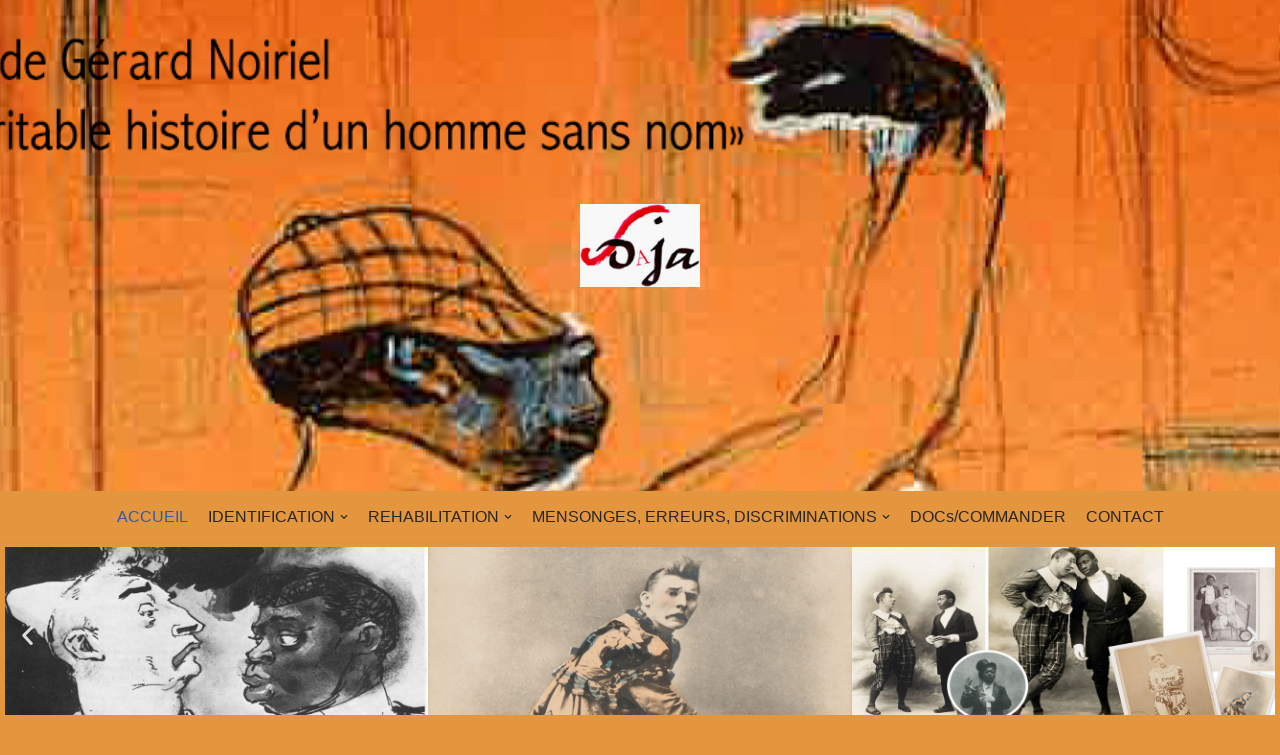

--- FILE ---
content_type: text/html; charset=UTF-8
request_url: https://clown-chocolat.com/
body_size: 16876
content:
<!DOCTYPE html>
<html lang="fr-FR">

<head>
	
	<meta charset="UTF-8">
	<meta name="viewport" content="width=device-width, initial-scale=1, minimum-scale=1">
	<link rel="profile" href="http://gmpg.org/xfn/11">
		<title>clown-chocolat &#8211; adapté du livre de Gérard Noiriel : &quot;Chocolat, la véritable histoire d&#039;un homme sans nom&quot;</title>
<meta name='robots' content='max-image-preview:large' />
<link rel="alternate" type="application/rss+xml" title="clown-chocolat &raquo; Flux" href="https://clown-chocolat.com/feed" />
<link rel="alternate" type="application/rss+xml" title="clown-chocolat &raquo; Flux des commentaires" href="https://clown-chocolat.com/comments/feed" />
<link rel="alternate" title="oEmbed (JSON)" type="application/json+oembed" href="https://clown-chocolat.com/wp-json/oembed/1.0/embed?url=https%3A%2F%2Fclown-chocolat.com%2F" />
<link rel="alternate" title="oEmbed (XML)" type="text/xml+oembed" href="https://clown-chocolat.com/wp-json/oembed/1.0/embed?url=https%3A%2F%2Fclown-chocolat.com%2F&#038;format=xml" />
<style id='wp-img-auto-sizes-contain-inline-css' type='text/css'>
img:is([sizes=auto i],[sizes^="auto," i]){contain-intrinsic-size:3000px 1500px}
/*# sourceURL=wp-img-auto-sizes-contain-inline-css */
</style>
<link rel='stylesheet' id='formidable-css' href='https://clown-chocolat.com/wp-content/plugins/formidable/css/formidableforms.css?ver=1311718' type='text/css' media='all' />
<style id='wp-emoji-styles-inline-css' type='text/css'>

	img.wp-smiley, img.emoji {
		display: inline !important;
		border: none !important;
		box-shadow: none !important;
		height: 1em !important;
		width: 1em !important;
		margin: 0 0.07em !important;
		vertical-align: -0.1em !important;
		background: none !important;
		padding: 0 !important;
	}
/*# sourceURL=wp-emoji-styles-inline-css */
</style>
<style id='classic-theme-styles-inline-css' type='text/css'>
/*! This file is auto-generated */
.wp-block-button__link{color:#fff;background-color:#32373c;border-radius:9999px;box-shadow:none;text-decoration:none;padding:calc(.667em + 2px) calc(1.333em + 2px);font-size:1.125em}.wp-block-file__button{background:#32373c;color:#fff;text-decoration:none}
/*# sourceURL=/wp-includes/css/classic-themes.min.css */
</style>
<style id='global-styles-inline-css' type='text/css'>
:root{--wp--preset--aspect-ratio--square: 1;--wp--preset--aspect-ratio--4-3: 4/3;--wp--preset--aspect-ratio--3-4: 3/4;--wp--preset--aspect-ratio--3-2: 3/2;--wp--preset--aspect-ratio--2-3: 2/3;--wp--preset--aspect-ratio--16-9: 16/9;--wp--preset--aspect-ratio--9-16: 9/16;--wp--preset--color--black: #000000;--wp--preset--color--cyan-bluish-gray: #abb8c3;--wp--preset--color--white: #ffffff;--wp--preset--color--pale-pink: #f78da7;--wp--preset--color--vivid-red: #cf2e2e;--wp--preset--color--luminous-vivid-orange: #ff6900;--wp--preset--color--luminous-vivid-amber: #fcb900;--wp--preset--color--light-green-cyan: #7bdcb5;--wp--preset--color--vivid-green-cyan: #00d084;--wp--preset--color--pale-cyan-blue: #8ed1fc;--wp--preset--color--vivid-cyan-blue: #0693e3;--wp--preset--color--vivid-purple: #9b51e0;--wp--preset--color--neve-link-color: var(--nv-primary-accent);--wp--preset--color--neve-link-hover-color: var(--nv-secondary-accent);--wp--preset--color--nv-site-bg: var(--nv-site-bg);--wp--preset--color--nv-light-bg: var(--nv-light-bg);--wp--preset--color--nv-dark-bg: var(--nv-dark-bg);--wp--preset--color--neve-text-color: var(--nv-text-color);--wp--preset--color--nv-text-dark-bg: var(--nv-text-dark-bg);--wp--preset--color--nv-c-1: var(--nv-c-1);--wp--preset--color--nv-c-2: var(--nv-c-2);--wp--preset--gradient--vivid-cyan-blue-to-vivid-purple: linear-gradient(135deg,rgb(6,147,227) 0%,rgb(155,81,224) 100%);--wp--preset--gradient--light-green-cyan-to-vivid-green-cyan: linear-gradient(135deg,rgb(122,220,180) 0%,rgb(0,208,130) 100%);--wp--preset--gradient--luminous-vivid-amber-to-luminous-vivid-orange: linear-gradient(135deg,rgb(252,185,0) 0%,rgb(255,105,0) 100%);--wp--preset--gradient--luminous-vivid-orange-to-vivid-red: linear-gradient(135deg,rgb(255,105,0) 0%,rgb(207,46,46) 100%);--wp--preset--gradient--very-light-gray-to-cyan-bluish-gray: linear-gradient(135deg,rgb(238,238,238) 0%,rgb(169,184,195) 100%);--wp--preset--gradient--cool-to-warm-spectrum: linear-gradient(135deg,rgb(74,234,220) 0%,rgb(151,120,209) 20%,rgb(207,42,186) 40%,rgb(238,44,130) 60%,rgb(251,105,98) 80%,rgb(254,248,76) 100%);--wp--preset--gradient--blush-light-purple: linear-gradient(135deg,rgb(255,206,236) 0%,rgb(152,150,240) 100%);--wp--preset--gradient--blush-bordeaux: linear-gradient(135deg,rgb(254,205,165) 0%,rgb(254,45,45) 50%,rgb(107,0,62) 100%);--wp--preset--gradient--luminous-dusk: linear-gradient(135deg,rgb(255,203,112) 0%,rgb(199,81,192) 50%,rgb(65,88,208) 100%);--wp--preset--gradient--pale-ocean: linear-gradient(135deg,rgb(255,245,203) 0%,rgb(182,227,212) 50%,rgb(51,167,181) 100%);--wp--preset--gradient--electric-grass: linear-gradient(135deg,rgb(202,248,128) 0%,rgb(113,206,126) 100%);--wp--preset--gradient--midnight: linear-gradient(135deg,rgb(2,3,129) 0%,rgb(40,116,252) 100%);--wp--preset--font-size--small: 13px;--wp--preset--font-size--medium: 20px;--wp--preset--font-size--large: 36px;--wp--preset--font-size--x-large: 42px;--wp--preset--spacing--20: 0.44rem;--wp--preset--spacing--30: 0.67rem;--wp--preset--spacing--40: 1rem;--wp--preset--spacing--50: 1.5rem;--wp--preset--spacing--60: 2.25rem;--wp--preset--spacing--70: 3.38rem;--wp--preset--spacing--80: 5.06rem;--wp--preset--shadow--natural: 6px 6px 9px rgba(0, 0, 0, 0.2);--wp--preset--shadow--deep: 12px 12px 50px rgba(0, 0, 0, 0.4);--wp--preset--shadow--sharp: 6px 6px 0px rgba(0, 0, 0, 0.2);--wp--preset--shadow--outlined: 6px 6px 0px -3px rgb(255, 255, 255), 6px 6px rgb(0, 0, 0);--wp--preset--shadow--crisp: 6px 6px 0px rgb(0, 0, 0);}:where(.is-layout-flex){gap: 0.5em;}:where(.is-layout-grid){gap: 0.5em;}body .is-layout-flex{display: flex;}.is-layout-flex{flex-wrap: wrap;align-items: center;}.is-layout-flex > :is(*, div){margin: 0;}body .is-layout-grid{display: grid;}.is-layout-grid > :is(*, div){margin: 0;}:where(.wp-block-columns.is-layout-flex){gap: 2em;}:where(.wp-block-columns.is-layout-grid){gap: 2em;}:where(.wp-block-post-template.is-layout-flex){gap: 1.25em;}:where(.wp-block-post-template.is-layout-grid){gap: 1.25em;}.has-black-color{color: var(--wp--preset--color--black) !important;}.has-cyan-bluish-gray-color{color: var(--wp--preset--color--cyan-bluish-gray) !important;}.has-white-color{color: var(--wp--preset--color--white) !important;}.has-pale-pink-color{color: var(--wp--preset--color--pale-pink) !important;}.has-vivid-red-color{color: var(--wp--preset--color--vivid-red) !important;}.has-luminous-vivid-orange-color{color: var(--wp--preset--color--luminous-vivid-orange) !important;}.has-luminous-vivid-amber-color{color: var(--wp--preset--color--luminous-vivid-amber) !important;}.has-light-green-cyan-color{color: var(--wp--preset--color--light-green-cyan) !important;}.has-vivid-green-cyan-color{color: var(--wp--preset--color--vivid-green-cyan) !important;}.has-pale-cyan-blue-color{color: var(--wp--preset--color--pale-cyan-blue) !important;}.has-vivid-cyan-blue-color{color: var(--wp--preset--color--vivid-cyan-blue) !important;}.has-vivid-purple-color{color: var(--wp--preset--color--vivid-purple) !important;}.has-black-background-color{background-color: var(--wp--preset--color--black) !important;}.has-cyan-bluish-gray-background-color{background-color: var(--wp--preset--color--cyan-bluish-gray) !important;}.has-white-background-color{background-color: var(--wp--preset--color--white) !important;}.has-pale-pink-background-color{background-color: var(--wp--preset--color--pale-pink) !important;}.has-vivid-red-background-color{background-color: var(--wp--preset--color--vivid-red) !important;}.has-luminous-vivid-orange-background-color{background-color: var(--wp--preset--color--luminous-vivid-orange) !important;}.has-luminous-vivid-amber-background-color{background-color: var(--wp--preset--color--luminous-vivid-amber) !important;}.has-light-green-cyan-background-color{background-color: var(--wp--preset--color--light-green-cyan) !important;}.has-vivid-green-cyan-background-color{background-color: var(--wp--preset--color--vivid-green-cyan) !important;}.has-pale-cyan-blue-background-color{background-color: var(--wp--preset--color--pale-cyan-blue) !important;}.has-vivid-cyan-blue-background-color{background-color: var(--wp--preset--color--vivid-cyan-blue) !important;}.has-vivid-purple-background-color{background-color: var(--wp--preset--color--vivid-purple) !important;}.has-black-border-color{border-color: var(--wp--preset--color--black) !important;}.has-cyan-bluish-gray-border-color{border-color: var(--wp--preset--color--cyan-bluish-gray) !important;}.has-white-border-color{border-color: var(--wp--preset--color--white) !important;}.has-pale-pink-border-color{border-color: var(--wp--preset--color--pale-pink) !important;}.has-vivid-red-border-color{border-color: var(--wp--preset--color--vivid-red) !important;}.has-luminous-vivid-orange-border-color{border-color: var(--wp--preset--color--luminous-vivid-orange) !important;}.has-luminous-vivid-amber-border-color{border-color: var(--wp--preset--color--luminous-vivid-amber) !important;}.has-light-green-cyan-border-color{border-color: var(--wp--preset--color--light-green-cyan) !important;}.has-vivid-green-cyan-border-color{border-color: var(--wp--preset--color--vivid-green-cyan) !important;}.has-pale-cyan-blue-border-color{border-color: var(--wp--preset--color--pale-cyan-blue) !important;}.has-vivid-cyan-blue-border-color{border-color: var(--wp--preset--color--vivid-cyan-blue) !important;}.has-vivid-purple-border-color{border-color: var(--wp--preset--color--vivid-purple) !important;}.has-vivid-cyan-blue-to-vivid-purple-gradient-background{background: var(--wp--preset--gradient--vivid-cyan-blue-to-vivid-purple) !important;}.has-light-green-cyan-to-vivid-green-cyan-gradient-background{background: var(--wp--preset--gradient--light-green-cyan-to-vivid-green-cyan) !important;}.has-luminous-vivid-amber-to-luminous-vivid-orange-gradient-background{background: var(--wp--preset--gradient--luminous-vivid-amber-to-luminous-vivid-orange) !important;}.has-luminous-vivid-orange-to-vivid-red-gradient-background{background: var(--wp--preset--gradient--luminous-vivid-orange-to-vivid-red) !important;}.has-very-light-gray-to-cyan-bluish-gray-gradient-background{background: var(--wp--preset--gradient--very-light-gray-to-cyan-bluish-gray) !important;}.has-cool-to-warm-spectrum-gradient-background{background: var(--wp--preset--gradient--cool-to-warm-spectrum) !important;}.has-blush-light-purple-gradient-background{background: var(--wp--preset--gradient--blush-light-purple) !important;}.has-blush-bordeaux-gradient-background{background: var(--wp--preset--gradient--blush-bordeaux) !important;}.has-luminous-dusk-gradient-background{background: var(--wp--preset--gradient--luminous-dusk) !important;}.has-pale-ocean-gradient-background{background: var(--wp--preset--gradient--pale-ocean) !important;}.has-electric-grass-gradient-background{background: var(--wp--preset--gradient--electric-grass) !important;}.has-midnight-gradient-background{background: var(--wp--preset--gradient--midnight) !important;}.has-small-font-size{font-size: var(--wp--preset--font-size--small) !important;}.has-medium-font-size{font-size: var(--wp--preset--font-size--medium) !important;}.has-large-font-size{font-size: var(--wp--preset--font-size--large) !important;}.has-x-large-font-size{font-size: var(--wp--preset--font-size--x-large) !important;}
:where(.wp-block-post-template.is-layout-flex){gap: 1.25em;}:where(.wp-block-post-template.is-layout-grid){gap: 1.25em;}
:where(.wp-block-term-template.is-layout-flex){gap: 1.25em;}:where(.wp-block-term-template.is-layout-grid){gap: 1.25em;}
:where(.wp-block-columns.is-layout-flex){gap: 2em;}:where(.wp-block-columns.is-layout-grid){gap: 2em;}
:root :where(.wp-block-pullquote){font-size: 1.5em;line-height: 1.6;}
/*# sourceURL=global-styles-inline-css */
</style>
<link rel='stylesheet' id='wpa-css-css' href='https://clown-chocolat.com/wp-content/plugins/honeypot/includes/css/wpa.css?ver=2.0.1' type='text/css' media='all' />
<link rel='stylesheet' id='neve-style-css' href='https://clown-chocolat.com/wp-content/themes/neve/style-main-new.min.css?ver=3.4.10' type='text/css' media='all' />
<style id='neve-style-inline-css' type='text/css'>
.nv-meta-list li.meta:not(:last-child):after { content:"/" }.nv-meta-list .no-mobile{
			display:none;
		}.nv-meta-list li.last::after{
			content: ""!important;
		}@media (min-width: 769px) {
			.nv-meta-list .no-mobile {
				display: inline-block;
			}
			.nv-meta-list li.last:not(:last-child)::after {
		 		content: "/" !important;
			}
		}
 :root{ --container: 748px;--postwidth:100%; --primarybtnbg: var(--nv-primary-accent); --primarybtnhoverbg: var(--nv-primary-accent); --primarybtncolor: #fff; --secondarybtncolor: var(--nv-primary-accent); --primarybtnhovercolor: #fff; --secondarybtnhovercolor: var(--nv-primary-accent);--primarybtnborderradius:3px;--secondarybtnborderradius:3px;--secondarybtnborderwidth:3px;--btnpadding:13px 15px;--primarybtnpadding:13px 15px;--secondarybtnpadding:10px 12px; --bodyfontfamily: Arial,Helvetica,sans-serif; --bodyfontsize: 15px; --bodylineheight: 1.6; --bodyletterspacing: 0px; --bodyfontweight: 400; --h1fontsize: 36px; --h1fontweight: 700; --h1lineheight: 1.2; --h1letterspacing: 0px; --h1texttransform: none; --h2fontsize: 28px; --h2fontweight: 700; --h2lineheight: 1.3; --h2letterspacing: 0px; --h2texttransform: none; --h3fontsize: 24px; --h3fontweight: 700; --h3lineheight: 1.4; --h3letterspacing: 0px; --h3texttransform: none; --h4fontsize: 20px; --h4fontweight: 700; --h4lineheight: 1.6; --h4letterspacing: 0px; --h4texttransform: none; --h5fontsize: 16px; --h5fontweight: 700; --h5lineheight: 1.6; --h5letterspacing: 0px; --h5texttransform: none; --h6fontsize: 14px; --h6fontweight: 700; --h6lineheight: 1.6; --h6letterspacing: 0px; --h6texttransform: none;--formfieldborderwidth:2px;--formfieldborderradius:3px; --formfieldbgcolor: var(--nv-site-bg); --formfieldbordercolor: #dddddd; --formfieldcolor: var(--nv-text-color);--formfieldpadding:10px 12px; } .has-neve-button-color-color{ color: var(--nv-primary-accent)!important; } .has-neve-button-color-background-color{ background-color: var(--nv-primary-accent)!important; } .single-post-container .alignfull > [class*="__inner-container"], .single-post-container .alignwide > [class*="__inner-container"]{ max-width:718px } .nv-meta-list{ --avatarsize: 20px; } .single .nv-meta-list{ --avatarsize: 20px; } .nv-post-cover{ --height: 250px;--padding:40px 15px;--justify: flex-start; --textalign: left; --valign: center; } .nv-post-cover .nv-title-meta-wrap, .nv-page-title-wrap, .entry-header{ --textalign: left; } .nv-is-boxed.nv-title-meta-wrap{ --padding:40px 15px; --bgcolor: var(--nv-dark-bg); } .nv-overlay{ --opacity: 50; --blendmode: normal; } .nv-is-boxed.nv-comments-wrap{ --padding:20px; } .nv-is-boxed.comment-respond{ --padding:20px; } .global-styled{ --bgcolor: var(--nv-site-bg); } .header-top{ --rowbcolor: var(--nv-light-bg); --color: var(--nv-text-color);--bgimage:url("https://clown-chocolat.com/wp-content/uploads/2023/01/COUVERTURE-LIVRE-SITE-2012.jpg");--bgposition:50% 50%;;--bgoverlayopacity:0.5; } .header-main{ --rowbcolor: var(--nv-light-bg); --color: var(--nv-text-color);--bgimage:url("https://clown-chocolat.com/wp-content/uploads/2023/01/Bandeau-tete-Chocolat-titre.jpg");--bgposition:47% 52%;;--bgoverlayopacity:0.38; } .header-bottom{ --rowbcolor: var(--nv-light-bg); --color: var(--nv-text-color); --bgcolor: var(--nv-site-bg); } .header-menu-sidebar-bg{ --justify: flex-start; --textalign: left;--flexg: 1;--wrapdropdownwidth: auto; --color: var(--nv-text-color); --bgcolor: var(--nv-site-bg); } .header-menu-sidebar{ width: 350px; } .builder-item--logo{ --maxwidth: 120px;--padding:10px 0;--margin:0; --textalign: center;--justify: center; } .builder-item--nav-icon,.header-menu-sidebar .close-sidebar-panel .navbar-toggle{ --borderradius:0; } .builder-item--nav-icon{ --label-margin:0 5px 0 0;;--padding:10px 15px;--margin:0; } .builder-item--primary-menu{ --hovercolor: var(--nv-secondary-accent); --hovertextcolor: var(--nv-text-color); --activecolor: var(--nv-primary-accent); --spacing: 20px; --height: 25px;--padding:0;--margin:0; --fontsize: 1em; --lineheight: 1.6; --letterspacing: 0px; --fontweight: 500; --texttransform: none; --iconsize: 1em; } .hfg-is-group.has-primary-menu .inherit-ff{ --inheritedfw: 500; } .footer-top-inner .row{ grid-template-columns:2fr 1fr 1fr; --valign: flex-start; } .footer-top{ --rowbcolor: var(--nv-light-bg); --color: var(--nv-text-color); --bgcolor: var(--nv-site-bg); } .footer-main-inner .row{ grid-template-columns:1fr 1fr 1fr; --valign: flex-start; } .footer-main{ --rowbcolor: var(--nv-light-bg); --color: var(--nv-text-color); --bgcolor: var(--nv-site-bg); } .footer-bottom-inner .row{ grid-template-columns:repeat(4, 1fr); --valign: flex-start; } .footer-bottom{ --rowbcolor: var(--nv-site-bg); --color: var(--nv-site-bg); --bgcolor: #e6921d; } .builder-item--footer-one-widgets{ --padding:0;--margin:0; --textalign: left;--justify: flex-start; } .builder-item--footer-two-widgets{ --padding:0;--margin:0; --textalign: left;--justify: flex-start; } .builder-item--footer-three-widgets{ --padding:0;--margin:0; --textalign: left;--justify: flex-start; } .builder-item--footer-four-widgets{ --padding:0;--margin:0; --textalign: left;--justify: flex-start; } @media(min-width: 576px){ :root{ --container: 992px;--postwidth:50%;--btnpadding:13px 15px;--primarybtnpadding:13px 15px;--secondarybtnpadding:10px 12px; --bodyfontsize: 16px; --bodylineheight: 1.6; --bodyletterspacing: 0px; --h1fontsize: 38px; --h1lineheight: 1.2; --h1letterspacing: 0px; --h2fontsize: 30px; --h2lineheight: 1.2; --h2letterspacing: 0px; --h3fontsize: 26px; --h3lineheight: 1.4; --h3letterspacing: 0px; --h4fontsize: 22px; --h4lineheight: 1.5; --h4letterspacing: 0px; --h5fontsize: 18px; --h5lineheight: 1.6; --h5letterspacing: 0px; --h6fontsize: 14px; --h6lineheight: 1.6; --h6letterspacing: 0px; } .single-post-container .alignfull > [class*="__inner-container"], .single-post-container .alignwide > [class*="__inner-container"]{ max-width:962px } .nv-meta-list{ --avatarsize: 20px; } .single .nv-meta-list{ --avatarsize: 20px; } .nv-post-cover{ --height: 320px;--padding:60px 30px;--justify: flex-start; --textalign: left; --valign: center; } .nv-post-cover .nv-title-meta-wrap, .nv-page-title-wrap, .entry-header{ --textalign: left; } .nv-is-boxed.nv-title-meta-wrap{ --padding:60px 30px; } .nv-is-boxed.nv-comments-wrap{ --padding:30px; } .nv-is-boxed.comment-respond{ --padding:30px; } .header-menu-sidebar-bg{ --justify: flex-start; --textalign: left;--flexg: 1;--wrapdropdownwidth: auto; } .header-menu-sidebar{ width: 350px; } .builder-item--logo{ --maxwidth: 120px;--padding:10px 0;--margin:0; --textalign: center;--justify: center; } .builder-item--nav-icon{ --label-margin:0 5px 0 0;;--padding:10px 15px;--margin:0; } .builder-item--primary-menu{ --spacing: 20px; --height: 25px;--padding:0;--margin:0; --fontsize: 1em; --lineheight: 1.6; --letterspacing: 0px; --iconsize: 1em; } .builder-item--footer-one-widgets{ --padding:0;--margin:0; --textalign: left;--justify: flex-start; } .builder-item--footer-two-widgets{ --padding:0;--margin:0; --textalign: left;--justify: flex-start; } .builder-item--footer-three-widgets{ --padding:0;--margin:0; --textalign: left;--justify: flex-start; } .builder-item--footer-four-widgets{ --padding:0;--margin:0; --textalign: left;--justify: flex-start; } }@media(min-width: 960px){ :root{ --container: 1170px;--postwidth:33.333333333333%;--btnpadding:13px 15px;--primarybtnpadding:13px 15px;--secondarybtnpadding:10px 12px; --bodyfontsize: 16px; --bodylineheight: 1.7; --bodyletterspacing: 0px; --h1fontsize: 40px; --h1lineheight: 1.1; --h1letterspacing: 0px; --h2fontsize: 32px; --h2lineheight: 1.2; --h2letterspacing: 0px; --h3fontsize: 28px; --h3lineheight: 1.4; --h3letterspacing: 0px; --h4fontsize: 24px; --h4lineheight: 1.5; --h4letterspacing: 0px; --h5fontsize: 20px; --h5lineheight: 1.6; --h5letterspacing: 0px; --h6fontsize: 16px; --h6lineheight: 1.6; --h6letterspacing: 0px; } body:not(.single):not(.archive):not(.blog):not(.search):not(.error404) .neve-main > .container .col, body.post-type-archive-course .neve-main > .container .col, body.post-type-archive-llms_membership .neve-main > .container .col{ max-width: 100%; } body:not(.single):not(.archive):not(.blog):not(.search):not(.error404) .nv-sidebar-wrap, body.post-type-archive-course .nv-sidebar-wrap, body.post-type-archive-llms_membership .nv-sidebar-wrap{ max-width: 0%; } .neve-main > .archive-container .nv-index-posts.col{ max-width: 100%; } .neve-main > .archive-container .nv-sidebar-wrap{ max-width: 0%; } .neve-main > .single-post-container .nv-single-post-wrap.col{ max-width: 70%; } .single-post-container .alignfull > [class*="__inner-container"], .single-post-container .alignwide > [class*="__inner-container"]{ max-width:789px } .container-fluid.single-post-container .alignfull > [class*="__inner-container"], .container-fluid.single-post-container .alignwide > [class*="__inner-container"]{ max-width:calc(70% + 15px) } .neve-main > .single-post-container .nv-sidebar-wrap{ max-width: 30%; } .nv-meta-list{ --avatarsize: 20px; } .single .nv-meta-list{ --avatarsize: 20px; } .nv-post-cover{ --height: 400px;--padding:60px 40px;--justify: flex-start; --textalign: left; --valign: center; } .nv-post-cover .nv-title-meta-wrap, .nv-page-title-wrap, .entry-header{ --textalign: left; } .nv-is-boxed.nv-title-meta-wrap{ --padding:60px 40px; } .nv-is-boxed.nv-comments-wrap{ --padding:40px; } .nv-is-boxed.comment-respond{ --padding:40px; } .header-top{ --height:49px; } .header-main{ --height:491px; } .header-menu-sidebar-bg{ --justify: flex-start; --textalign: left;--flexg: 1;--wrapdropdownwidth: auto; } .header-menu-sidebar{ width: 1px; } .builder-item--logo{ --maxwidth: 120px;--padding:10px 0;--margin:0; --textalign: center;--justify: center; } .builder-item--nav-icon{ --label-margin:0 5px 0 0;;--padding:10px 15px;--margin:0; } .builder-item--primary-menu{ --spacing: 20px; --height: 35px;--padding:0;--margin:0; --fontsize: 1em; --lineheight: 1.6; --letterspacing: 0px; --iconsize: 1em; } .builder-item--footer-one-widgets{ --padding:0;--margin:0; --textalign: left;--justify: flex-start; } .builder-item--footer-two-widgets{ --padding:0;--margin:0; --textalign: left;--justify: flex-start; } .builder-item--footer-three-widgets{ --padding:0;--margin:0; --textalign: left;--justify: flex-start; } .builder-item--footer-four-widgets{ --padding:0;--margin:0; --textalign: left;--justify: flex-start; } }.nv-content-wrap .elementor a:not(.button):not(.wp-block-file__button){ text-decoration: none; }:root{--nv-primary-accent:#2f5aae;--nv-secondary-accent:#2f5aae;--nv-site-bg:#e3963d;--nv-light-bg:#f4f5f7;--nv-dark-bg:#121212;--nv-text-color:#272626;--nv-text-dark-bg:#ffffff;--nv-c-1:#9463ae;--nv-c-2:#be574b;--nv-fallback-ff:Arial, Helvetica, sans-serif;}
:root{--e-global-color-nvprimaryaccent:#2f5aae;--e-global-color-nvsecondaryaccent:#2f5aae;--e-global-color-nvsitebg:#e3963d;--e-global-color-nvlightbg:#f4f5f7;--e-global-color-nvdarkbg:#121212;--e-global-color-nvtextcolor:#272626;--e-global-color-nvtextdarkbg:#ffffff;--e-global-color-nvc1:#9463ae;--e-global-color-nvc2:#be574b;}
/*# sourceURL=neve-style-inline-css */
</style>
<link rel='stylesheet' id='elementor-icons-css' href='https://clown-chocolat.com/wp-content/plugins/elementor/assets/lib/eicons/css/elementor-icons.min.css?ver=5.45.0' type='text/css' media='all' />
<link rel='stylesheet' id='elementor-frontend-css' href='https://clown-chocolat.com/wp-content/plugins/elementor/assets/css/frontend.min.css?ver=3.34.1' type='text/css' media='all' />
<link rel='stylesheet' id='elementor-post-28894-css' href='https://clown-chocolat.com/wp-content/uploads/elementor/css/post-28894.css?ver=1768449447' type='text/css' media='all' />
<link rel='stylesheet' id='swiper-css' href='https://clown-chocolat.com/wp-content/plugins/elementor/assets/lib/swiper/v8/css/swiper.min.css?ver=8.4.5' type='text/css' media='all' />
<link rel='stylesheet' id='e-swiper-css' href='https://clown-chocolat.com/wp-content/plugins/elementor/assets/css/conditionals/e-swiper.min.css?ver=3.34.1' type='text/css' media='all' />
<link rel='stylesheet' id='widget-image-carousel-css' href='https://clown-chocolat.com/wp-content/plugins/elementor/assets/css/widget-image-carousel.min.css?ver=3.34.1' type='text/css' media='all' />
<link rel='stylesheet' id='widget-image-css' href='https://clown-chocolat.com/wp-content/plugins/elementor/assets/css/widget-image.min.css?ver=3.34.1' type='text/css' media='all' />
<link rel='stylesheet' id='elementor-post-28892-css' href='https://clown-chocolat.com/wp-content/uploads/elementor/css/post-28892.css?ver=1768449448' type='text/css' media='all' />
<link rel='stylesheet' id='elementor-gf-local-roboto-css' href='https://clown-chocolat.com/wp-content/uploads/elementor/google-fonts/css/roboto.css?ver=1742226753' type='text/css' media='all' />
<link rel='stylesheet' id='elementor-gf-local-robotoslab-css' href='https://clown-chocolat.com/wp-content/uploads/elementor/google-fonts/css/robotoslab.css?ver=1742226757' type='text/css' media='all' />
<script type="text/javascript" src="https://clown-chocolat.com/wp-includes/js/jquery/jquery.min.js?ver=3.7.1" id="jquery-core-js"></script>
<script type="text/javascript" src="https://clown-chocolat.com/wp-includes/js/jquery/jquery-migrate.min.js?ver=3.4.1" id="jquery-migrate-js"></script>
<link rel="https://api.w.org/" href="https://clown-chocolat.com/wp-json/" /><link rel="alternate" title="JSON" type="application/json" href="https://clown-chocolat.com/wp-json/wp/v2/pages/28892" /><link rel="EditURI" type="application/rsd+xml" title="RSD" href="https://clown-chocolat.com/xmlrpc.php?rsd" />
<meta name="generator" content="WordPress 6.9" />
<link rel="canonical" href="https://clown-chocolat.com/" />
<link rel='shortlink' href='https://clown-chocolat.com/' />
				<style type="text/css" id="cst_font_data">
					@font-face {font-family: "Dj gross";font-display: auto;font-fallback: ;font-weight: 100;src: url(https://clown-chocolat.com/wp-content/uploads/2023/02/DJGROSS-3.ttf) format('TrueType');}				</style>
				<meta name="generator" content="Elementor 3.34.1; features: additional_custom_breakpoints; settings: css_print_method-external, google_font-enabled, font_display-swap">
			<style>
				.e-con.e-parent:nth-of-type(n+4):not(.e-lazyloaded):not(.e-no-lazyload),
				.e-con.e-parent:nth-of-type(n+4):not(.e-lazyloaded):not(.e-no-lazyload) * {
					background-image: none !important;
				}
				@media screen and (max-height: 1024px) {
					.e-con.e-parent:nth-of-type(n+3):not(.e-lazyloaded):not(.e-no-lazyload),
					.e-con.e-parent:nth-of-type(n+3):not(.e-lazyloaded):not(.e-no-lazyload) * {
						background-image: none !important;
					}
				}
				@media screen and (max-height: 640px) {
					.e-con.e-parent:nth-of-type(n+2):not(.e-lazyloaded):not(.e-no-lazyload),
					.e-con.e-parent:nth-of-type(n+2):not(.e-lazyloaded):not(.e-no-lazyload) * {
						background-image: none !important;
					}
				}
			</style>
			<link rel="icon" href="https://clown-chocolat.com/wp-content/uploads/2023/03/favicon2-150x150.jpg" sizes="32x32" />
<link rel="icon" href="https://clown-chocolat.com/wp-content/uploads/2023/03/favicon2-300x300.jpg" sizes="192x192" />
<link rel="apple-touch-icon" href="https://clown-chocolat.com/wp-content/uploads/2023/03/favicon2-300x300.jpg" />
<meta name="msapplication-TileImage" content="https://clown-chocolat.com/wp-content/uploads/2023/03/favicon2-300x300.jpg" />

	</head>

<body  class="home wp-singular page-template page-template-page-templates page-template-template-pagebuilder-full-width page-template-page-templatestemplate-pagebuilder-full-width-php page page-id-28892 wp-theme-neve  nv-blog-grid nv-sidebar-full-width menu_sidebar_slide_left elementor-default elementor-kit-28894 elementor-page elementor-page-28892 nv-template" id="neve_body"  >
<div class="wrapper">
	
	<header class="header"  >
		<a class="neve-skip-link show-on-focus" href="#content" >
			Aller au contenu		</a>
		<div id="header-grid"  class="hfg_header site-header">
	
<nav class="header--row header-main hide-on-mobile hide-on-tablet layout-full-contained nv-navbar has-center header--row"
	data-row-id="main" data-show-on="desktop">

	<div
		class="header--row-inner header-main-inner">
		<div class="container">
			<div
				class="row row--wrapper"
				data-section="hfg_header_layout_main" >
				<div class="hfg-slot left"></div><div class="hfg-slot center"><div class="builder-item desktop-center"><div class="item--inner builder-item--logo"
		data-section="title_tagline"
		data-item-id="logo">
	
<div class="site-logo">
	<a class="brand" href="https://clown-chocolat.com/" title="clown-chocolat"
			aria-label="clown-chocolat"><img width="200" height="138" src="https://clown-chocolat.com/wp-content/uploads/2023/01/cropped-cropped-1daja_150_web-1.gif" class="neve-site-logo skip-lazy" alt="logo Daja" data-variant="logo" decoding="async" /></a></div>

	</div>

</div></div><div class="hfg-slot right"></div>							</div>
		</div>
	</div>
</nav>

<div class="header--row header-bottom hide-on-mobile hide-on-tablet layout-full-contained has-center header--row"
	data-row-id="bottom" data-show-on="desktop">

	<div
		class="header--row-inner header-bottom-inner">
		<div class="container">
			<div
				class="row row--wrapper"
				data-section="hfg_header_layout_bottom" >
				<div class="hfg-slot left"></div><div class="hfg-slot center"><div class="builder-item has-nav"><div class="item--inner builder-item--primary-menu has_menu"
		data-section="header_menu_primary"
		data-item-id="primary-menu">
	<div class="nv-nav-wrap">
	<div role="navigation" class="nav-menu-primary"
			aria-label="Menu principal">

		<ul id="nv-primary-navigation-bottom" class="primary-menu-ul nav-ul menu-desktop"><li id="menu-item-28886" class="menu-item menu-item-type-custom menu-item-object-custom current-menu-item current_page_item menu-item-home menu-item-28886"><a href="https://clown-chocolat.com" aria-current="page">ACCUEIL</a></li>
<li id="menu-item-28883" class="menu-item menu-item-type-post_type menu-item-object-page menu-item-has-children menu-item-28883"><a href="https://clown-chocolat.com/identification"><span class="menu-item-title-wrap dd-title">IDENTIFICATION</span><div role="none" tabindex="-1" class="caret-wrap 2" style="margin-left:5px;"><span class="caret"><svg aria-label="Liste déroulante" xmlns="http://www.w3.org/2000/svg" viewBox="0 0 448 512"><path d="M207.029 381.476L12.686 187.132c-9.373-9.373-9.373-24.569 0-33.941l22.667-22.667c9.357-9.357 24.522-9.375 33.901-.04L224 284.505l154.745-154.021c9.379-9.335 24.544-9.317 33.901.04l22.667 22.667c9.373 9.373 9.373 24.569 0 33.941L240.971 381.476c-9.373 9.372-24.569 9.372-33.942 0z"/></svg></span></div></a>
<ul class="sub-menu">
	<li id="menu-item-29018" class="menu-item menu-item-type-post_type menu-item-object-page menu-item-29018"><a href="https://clown-chocolat.com/esclave">Esclave</a></li>
	<li id="menu-item-29049" class="menu-item menu-item-type-post_type menu-item-object-page menu-item-29049"><a href="https://clown-chocolat.com/la-presence-des-noirs-dans-le-monde">La présence des Noirs dans le monde</a></li>
	<li id="menu-item-29050" class="menu-item menu-item-type-post_type menu-item-object-page menu-item-29050"><a href="https://clown-chocolat.com/le-nouveau-cirque">Le Nouveau Cirque</a></li>
	<li id="menu-item-29065" class="menu-item menu-item-type-post_type menu-item-object-page menu-item-29065"><a href="https://clown-chocolat.com/le-souffre-douleur">Le souffre douleur</a></li>
	<li id="menu-item-29078" class="menu-item menu-item-type-post_type menu-item-object-page menu-item-29078"><a href="https://clown-chocolat.com/chocolat-mime-et-danseur">Chocolat, mime et danseur</a></li>
	<li id="menu-item-29089" class="menu-item menu-item-type-post_type menu-item-object-page menu-item-29089"><a href="https://clown-chocolat.com/le-duo-foottit-et-chocolat">Le duo Foottit et Chocolat</a></li>
	<li id="menu-item-29112" class="menu-item menu-item-type-post_type menu-item-object-page menu-item-29112"><a href="https://clown-chocolat.com/la-notoriete-arrive">La notoriété arrive</a></li>
	<li id="menu-item-29135" class="menu-item menu-item-type-post_type menu-item-object-page menu-item-29135"><a href="https://clown-chocolat.com/clown-pour-enfants">Clown pour enfants</a></li>
	<li id="menu-item-29147" class="menu-item menu-item-type-post_type menu-item-object-page menu-item-29147"><a href="https://clown-chocolat.com/le-music-hall">Le Music-Hall</a></li>
	<li id="menu-item-29207" class="menu-item menu-item-type-post_type menu-item-object-page menu-item-29207"><a href="https://clown-chocolat.com/le-theatre">Le Théâtre</a></li>
	<li id="menu-item-29196" class="menu-item menu-item-type-post_type menu-item-object-page menu-item-29196"><a href="https://clown-chocolat.com/la-mort-loubli">La mort, L’oubli</a></li>
	<li id="menu-item-29763" class="menu-item menu-item-type-post_type menu-item-object-page menu-item-29763"><a href="https://clown-chocolat.com/la-polka-foottit-et-chocolat-de-laurent-grillet">La Polka Foottit et Chocolat de Laurent Grillet</a></li>
</ul>
</li>
<li id="menu-item-28885" class="menu-item menu-item-type-post_type menu-item-object-page menu-item-has-children menu-item-28885"><a href="https://clown-chocolat.com/rehabilitation"><span class="menu-item-title-wrap dd-title">REHABILITATION</span><div role="none" tabindex="-1" class="caret-wrap 15" style="margin-left:5px;"><span class="caret"><svg aria-label="Liste déroulante" xmlns="http://www.w3.org/2000/svg" viewBox="0 0 448 512"><path d="M207.029 381.476L12.686 187.132c-9.373-9.373-9.373-24.569 0-33.941l22.667-22.667c9.357-9.357 24.522-9.375 33.901-.04L224 284.505l154.745-154.021c9.379-9.335 24.544-9.317 33.901.04l22.667 22.667c9.373 9.373 9.373 24.569 0 33.941L240.971 381.476c-9.373 9.372-24.569 9.372-33.942 0z"/></svg></span></div></a>
<ul class="sub-menu">
	<li id="menu-item-29342" class="menu-item menu-item-type-post_type menu-item-object-page menu-item-29342"><a href="https://clown-chocolat.com/la-memoire-retrouvee">La mémoire retrouvée</a></li>
	<li id="menu-item-29262" class="menu-item menu-item-type-post_type menu-item-object-page menu-item-29262"><a href="https://clown-chocolat.com/litterature">Littérature</a></li>
	<li id="menu-item-29343" class="menu-item menu-item-type-post_type menu-item-object-page menu-item-29343"><a href="https://clown-chocolat.com/cinema">Le film Chocolat avec Omar Sy</a></li>
	<li id="menu-item-29386" class="menu-item menu-item-type-post_type menu-item-object-page menu-item-29386"><a href="https://clown-chocolat.com/le-documentaire-de-la-chaine-youtube-faire-de-lhistoire-populaire">Le documentaire de la chaine YouTube « Faire de l’histoire…populaire »</a></li>
	<li id="menu-item-29358" class="menu-item menu-item-type-post_type menu-item-object-page menu-item-29358"><a href="https://clown-chocolat.com/plaque-commemorative">Plaque commémorative</a></li>
	<li id="menu-item-29800" class="menu-item menu-item-type-post_type menu-item-object-page menu-item-29800"><a href="https://clown-chocolat.com/le-clown-chocolat-fait-sa-rumba">Le clown Chocolat fait sa rumba</a></li>
	<li id="menu-item-29423" class="menu-item menu-item-type-post_type menu-item-object-page menu-item-29423"><a href="https://clown-chocolat.com/une-plaque-commemorative-a-bordeaux">Une plaque commémorative à Bordeaux</a></li>
	<li id="menu-item-29340" class="menu-item menu-item-type-post_type menu-item-object-page menu-item-29340"><a href="https://clown-chocolat.com/une-exposition-itinerante">Une exposition itinérante</a></li>
	<li id="menu-item-29504" class="menu-item menu-item-type-post_type menu-item-object-page menu-item-29504"><a href="https://clown-chocolat.com/lexposition-jeune-public">L’exposition Jeune public</a></li>
	<li id="menu-item-29341" class="menu-item menu-item-type-post_type menu-item-object-page menu-item-29341"><a href="https://clown-chocolat.com/spectacle-chocolat-blues">Spectacle Chocolat blues</a></li>
	<li id="menu-item-29469" class="menu-item menu-item-type-post_type menu-item-object-page menu-item-29469"><a href="https://clown-chocolat.com/les-autres-evenement-passes">Les autres évènements passés</a></li>
</ul>
</li>
<li id="menu-item-29590" class="menu-item menu-item-type-post_type menu-item-object-page menu-item-has-children menu-item-29590"><a href="https://clown-chocolat.com/mensonges"><span class="menu-item-title-wrap dd-title">MENSONGES, ERREURS, DISCRIMINATIONS</span><div role="none" tabindex="-1" class="caret-wrap 27" style="margin-left:5px;"><span class="caret"><svg aria-label="Liste déroulante" xmlns="http://www.w3.org/2000/svg" viewBox="0 0 448 512"><path d="M207.029 381.476L12.686 187.132c-9.373-9.373-9.373-24.569 0-33.941l22.667-22.667c9.357-9.357 24.522-9.375 33.901-.04L224 284.505l154.745-154.021c9.379-9.335 24.544-9.317 33.901.04l22.667 22.667c9.373 9.373 9.373 24.569 0 33.941L240.971 381.476c-9.373 9.372-24.569 9.372-33.942 0z"/></svg></span></div></a>
<ul class="sub-menu">
	<li id="menu-item-29710" class="menu-item menu-item-type-post_type menu-item-object-page menu-item-29710"><a href="https://clown-chocolat.com/les-approximations-de-la-notice-wikipedia">Les approximations de la notice wikipédia</a></li>
	<li id="menu-item-29592" class="menu-item menu-item-type-post_type menu-item-object-page menu-item-29592"><a href="https://clown-chocolat.com/les-clowns-de-tristan-remy">« Les clowns » de tristan Rémy</a></li>
	<li id="menu-item-29596" class="menu-item menu-item-type-post_type menu-item-object-page menu-item-29596"><a href="https://clown-chocolat.com/mise-au-point-sur-les-memoires-de-foottit-et-chocolat">Mise au point sur « Les Mémoires de Foottit et Chocolat »</a></li>
	<li id="menu-item-29591" class="menu-item menu-item-type-post_type menu-item-object-page menu-item-29591"><a href="https://clown-chocolat.com/le-nom-de-padilla">Le nom de « Padilla »</a></li>
	<li id="menu-item-29594" class="menu-item menu-item-type-post_type menu-item-object-page menu-item-29594"><a href="https://clown-chocolat.com/le-nom-de-chocolat">Le nom de « Chocolat »</a></li>
	<li id="menu-item-29593" class="menu-item menu-item-type-post_type menu-item-object-page menu-item-29593"><a href="https://clown-chocolat.com/linsulte">L’insulte !</a></li>
	<li id="menu-item-29595" class="menu-item menu-item-type-post_type menu-item-object-page menu-item-29595"><a href="https://clown-chocolat.com/le-role-de-chocolat-dans-le-duo-foottit-et-chocolat">Le rôle de Chocolat dans le duo Foottit et Chocolat</a></li>
	<li id="menu-item-29634" class="menu-item menu-item-type-post_type menu-item-object-page menu-item-29634"><a href="https://clown-chocolat.com/la-mort-de-chocolat">La Mort de Chocolat</a></li>
	<li id="menu-item-29643" class="menu-item menu-item-type-post_type menu-item-object-page menu-item-29643"><a href="https://clown-chocolat.com/la-volonte-de-marie-desavouee">La volonté de Marie désavouée</a></li>
	<li id="menu-item-29653" class="menu-item menu-item-type-post_type menu-item-object-page menu-item-29653"><a href="https://clown-chocolat.com/le-mepris-de-letat-republicain">Le mépris de l’Etat républicain</a></li>
</ul>
</li>
<li id="menu-item-29700" class="menu-item menu-item-type-post_type menu-item-object-page menu-item-29700"><a href="https://clown-chocolat.com/docs">DOCs/COMMANDER</a></li>
<li id="menu-item-28887" class="menu-item menu-item-type-post_type menu-item-object-page menu-item-28887"><a href="https://clown-chocolat.com/contact">CONTACT</a></li>
</ul>	</div>
</div>

	</div>

</div></div><div class="hfg-slot right"></div>							</div>
		</div>
	</div>
</div>


<nav class="header--row header-main hide-on-desktop layout-full-contained nv-navbar has-center header--row"
	data-row-id="main" data-show-on="mobile">

	<div
		class="header--row-inner header-main-inner">
		<div class="container">
			<div
				class="row row--wrapper"
				data-section="hfg_header_layout_main" >
				<div class="hfg-slot left"></div><div class="hfg-slot center"><div class="builder-item mobile-center tablet-center"><div class="item--inner builder-item--logo"
		data-section="title_tagline"
		data-item-id="logo">
	
<div class="site-logo">
	<a class="brand" href="https://clown-chocolat.com/" title="clown-chocolat"
			aria-label="clown-chocolat"><img width="200" height="138" src="https://clown-chocolat.com/wp-content/uploads/2023/01/cropped-cropped-1daja_150_web-1.gif" class="neve-site-logo skip-lazy" alt="logo Daja" data-variant="logo" decoding="async" /></a></div>

	</div>

</div></div><div class="hfg-slot right"></div>							</div>
		</div>
	</div>
</nav>

<div class="header--row header-bottom hide-on-desktop layout-full-contained has-center header--row"
	data-row-id="bottom" data-show-on="mobile">

	<div
		class="header--row-inner header-bottom-inner">
		<div class="container">
			<div
				class="row row--wrapper"
				data-section="hfg_header_layout_bottom" >
				<div class="hfg-slot left"></div><div class="hfg-slot center"><div class="builder-item tablet-left mobile-left"><div class="item--inner builder-item--nav-icon"
		data-section="header_menu_icon"
		data-item-id="nav-icon">
	<div class="menu-mobile-toggle item-button navbar-toggle-wrapper">
	<button type="button" class=" navbar-toggle"
			value="Menu de navigation"
					aria-label="Menu de navigation ">
					<span class="bars">
				<span class="icon-bar"></span>
				<span class="icon-bar"></span>
				<span class="icon-bar"></span>
			</span>
					<span class="screen-reader-text">Menu de navigation</span>
	</button>
</div> <!--.navbar-toggle-wrapper-->


	</div>

</div></div><div class="hfg-slot right"></div>							</div>
		</div>
	</div>
</div>

<div
		id="header-menu-sidebar" class="header-menu-sidebar menu-sidebar-panel slide_left hfg-pe"
		data-row-id="sidebar">
	<div id="header-menu-sidebar-bg" class="header-menu-sidebar-bg">
		<div class="close-sidebar-panel navbar-toggle-wrapper">
			<button type="button" class="hamburger is-active  navbar-toggle active" 					value="Menu de navigation"
					aria-label="Menu de navigation ">
									<span class="bars">
						<span class="icon-bar"></span>
						<span class="icon-bar"></span>
						<span class="icon-bar"></span>
					</span>
									<span class="screen-reader-text">
				Menu de navigation					</span>
			</button>
		</div>
		<div id="header-menu-sidebar-inner" class="header-menu-sidebar-inner ">
						<div class="builder-item has-nav"><div class="item--inner builder-item--primary-menu has_menu"
		data-section="header_menu_primary"
		data-item-id="primary-menu">
	<div class="nv-nav-wrap">
	<div role="navigation" class="nav-menu-primary"
			aria-label="Menu principal">

		<ul id="nv-primary-navigation-sidebar" class="primary-menu-ul nav-ul menu-mobile"><li class="menu-item menu-item-type-custom menu-item-object-custom current-menu-item current_page_item menu-item-home menu-item-28886"><a href="https://clown-chocolat.com" aria-current="page">ACCUEIL</a></li>
<li class="menu-item menu-item-type-post_type menu-item-object-page menu-item-has-children menu-item-28883"><div class="wrap"><a href="https://clown-chocolat.com/identification"><span class="menu-item-title-wrap dd-title">IDENTIFICATION</span></a><button tabindex="0" type="button" class="caret-wrap navbar-toggle 2 " style="margin-left:5px;"><span class="caret"><svg aria-label="Liste déroulante" xmlns="http://www.w3.org/2000/svg" viewBox="0 0 448 512"><path d="M207.029 381.476L12.686 187.132c-9.373-9.373-9.373-24.569 0-33.941l22.667-22.667c9.357-9.357 24.522-9.375 33.901-.04L224 284.505l154.745-154.021c9.379-9.335 24.544-9.317 33.901.04l22.667 22.667c9.373 9.373 9.373 24.569 0 33.941L240.971 381.476c-9.373 9.372-24.569 9.372-33.942 0z"/></svg></span></button></div>
<ul class="sub-menu">
	<li class="menu-item menu-item-type-post_type menu-item-object-page menu-item-29018"><a href="https://clown-chocolat.com/esclave">Esclave</a></li>
	<li class="menu-item menu-item-type-post_type menu-item-object-page menu-item-29049"><a href="https://clown-chocolat.com/la-presence-des-noirs-dans-le-monde">La présence des Noirs dans le monde</a></li>
	<li class="menu-item menu-item-type-post_type menu-item-object-page menu-item-29050"><a href="https://clown-chocolat.com/le-nouveau-cirque">Le Nouveau Cirque</a></li>
	<li class="menu-item menu-item-type-post_type menu-item-object-page menu-item-29065"><a href="https://clown-chocolat.com/le-souffre-douleur">Le souffre douleur</a></li>
	<li class="menu-item menu-item-type-post_type menu-item-object-page menu-item-29078"><a href="https://clown-chocolat.com/chocolat-mime-et-danseur">Chocolat, mime et danseur</a></li>
	<li class="menu-item menu-item-type-post_type menu-item-object-page menu-item-29089"><a href="https://clown-chocolat.com/le-duo-foottit-et-chocolat">Le duo Foottit et Chocolat</a></li>
	<li class="menu-item menu-item-type-post_type menu-item-object-page menu-item-29112"><a href="https://clown-chocolat.com/la-notoriete-arrive">La notoriété arrive</a></li>
	<li class="menu-item menu-item-type-post_type menu-item-object-page menu-item-29135"><a href="https://clown-chocolat.com/clown-pour-enfants">Clown pour enfants</a></li>
	<li class="menu-item menu-item-type-post_type menu-item-object-page menu-item-29147"><a href="https://clown-chocolat.com/le-music-hall">Le Music-Hall</a></li>
	<li class="menu-item menu-item-type-post_type menu-item-object-page menu-item-29207"><a href="https://clown-chocolat.com/le-theatre">Le Théâtre</a></li>
	<li class="menu-item menu-item-type-post_type menu-item-object-page menu-item-29196"><a href="https://clown-chocolat.com/la-mort-loubli">La mort, L’oubli</a></li>
	<li class="menu-item menu-item-type-post_type menu-item-object-page menu-item-29763"><a href="https://clown-chocolat.com/la-polka-foottit-et-chocolat-de-laurent-grillet">La Polka Foottit et Chocolat de Laurent Grillet</a></li>
</ul>
</li>
<li class="menu-item menu-item-type-post_type menu-item-object-page menu-item-has-children menu-item-28885"><div class="wrap"><a href="https://clown-chocolat.com/rehabilitation"><span class="menu-item-title-wrap dd-title">REHABILITATION</span></a><button tabindex="0" type="button" class="caret-wrap navbar-toggle 15 " style="margin-left:5px;"><span class="caret"><svg aria-label="Liste déroulante" xmlns="http://www.w3.org/2000/svg" viewBox="0 0 448 512"><path d="M207.029 381.476L12.686 187.132c-9.373-9.373-9.373-24.569 0-33.941l22.667-22.667c9.357-9.357 24.522-9.375 33.901-.04L224 284.505l154.745-154.021c9.379-9.335 24.544-9.317 33.901.04l22.667 22.667c9.373 9.373 9.373 24.569 0 33.941L240.971 381.476c-9.373 9.372-24.569 9.372-33.942 0z"/></svg></span></button></div>
<ul class="sub-menu">
	<li class="menu-item menu-item-type-post_type menu-item-object-page menu-item-29342"><a href="https://clown-chocolat.com/la-memoire-retrouvee">La mémoire retrouvée</a></li>
	<li class="menu-item menu-item-type-post_type menu-item-object-page menu-item-29262"><a href="https://clown-chocolat.com/litterature">Littérature</a></li>
	<li class="menu-item menu-item-type-post_type menu-item-object-page menu-item-29343"><a href="https://clown-chocolat.com/cinema">Le film Chocolat avec Omar Sy</a></li>
	<li class="menu-item menu-item-type-post_type menu-item-object-page menu-item-29386"><a href="https://clown-chocolat.com/le-documentaire-de-la-chaine-youtube-faire-de-lhistoire-populaire">Le documentaire de la chaine YouTube « Faire de l’histoire…populaire »</a></li>
	<li class="menu-item menu-item-type-post_type menu-item-object-page menu-item-29358"><a href="https://clown-chocolat.com/plaque-commemorative">Plaque commémorative</a></li>
	<li class="menu-item menu-item-type-post_type menu-item-object-page menu-item-29800"><a href="https://clown-chocolat.com/le-clown-chocolat-fait-sa-rumba">Le clown Chocolat fait sa rumba</a></li>
	<li class="menu-item menu-item-type-post_type menu-item-object-page menu-item-29423"><a href="https://clown-chocolat.com/une-plaque-commemorative-a-bordeaux">Une plaque commémorative à Bordeaux</a></li>
	<li class="menu-item menu-item-type-post_type menu-item-object-page menu-item-29340"><a href="https://clown-chocolat.com/une-exposition-itinerante">Une exposition itinérante</a></li>
	<li class="menu-item menu-item-type-post_type menu-item-object-page menu-item-29504"><a href="https://clown-chocolat.com/lexposition-jeune-public">L’exposition Jeune public</a></li>
	<li class="menu-item menu-item-type-post_type menu-item-object-page menu-item-29341"><a href="https://clown-chocolat.com/spectacle-chocolat-blues">Spectacle Chocolat blues</a></li>
	<li class="menu-item menu-item-type-post_type menu-item-object-page menu-item-29469"><a href="https://clown-chocolat.com/les-autres-evenement-passes">Les autres évènements passés</a></li>
</ul>
</li>
<li class="menu-item menu-item-type-post_type menu-item-object-page menu-item-has-children menu-item-29590"><div class="wrap"><a href="https://clown-chocolat.com/mensonges"><span class="menu-item-title-wrap dd-title">MENSONGES, ERREURS, DISCRIMINATIONS</span></a><button tabindex="0" type="button" class="caret-wrap navbar-toggle 27 " style="margin-left:5px;"><span class="caret"><svg aria-label="Liste déroulante" xmlns="http://www.w3.org/2000/svg" viewBox="0 0 448 512"><path d="M207.029 381.476L12.686 187.132c-9.373-9.373-9.373-24.569 0-33.941l22.667-22.667c9.357-9.357 24.522-9.375 33.901-.04L224 284.505l154.745-154.021c9.379-9.335 24.544-9.317 33.901.04l22.667 22.667c9.373 9.373 9.373 24.569 0 33.941L240.971 381.476c-9.373 9.372-24.569 9.372-33.942 0z"/></svg></span></button></div>
<ul class="sub-menu">
	<li class="menu-item menu-item-type-post_type menu-item-object-page menu-item-29710"><a href="https://clown-chocolat.com/les-approximations-de-la-notice-wikipedia">Les approximations de la notice wikipédia</a></li>
	<li class="menu-item menu-item-type-post_type menu-item-object-page menu-item-29592"><a href="https://clown-chocolat.com/les-clowns-de-tristan-remy">« Les clowns » de tristan Rémy</a></li>
	<li class="menu-item menu-item-type-post_type menu-item-object-page menu-item-29596"><a href="https://clown-chocolat.com/mise-au-point-sur-les-memoires-de-foottit-et-chocolat">Mise au point sur « Les Mémoires de Foottit et Chocolat »</a></li>
	<li class="menu-item menu-item-type-post_type menu-item-object-page menu-item-29591"><a href="https://clown-chocolat.com/le-nom-de-padilla">Le nom de « Padilla »</a></li>
	<li class="menu-item menu-item-type-post_type menu-item-object-page menu-item-29594"><a href="https://clown-chocolat.com/le-nom-de-chocolat">Le nom de « Chocolat »</a></li>
	<li class="menu-item menu-item-type-post_type menu-item-object-page menu-item-29593"><a href="https://clown-chocolat.com/linsulte">L’insulte !</a></li>
	<li class="menu-item menu-item-type-post_type menu-item-object-page menu-item-29595"><a href="https://clown-chocolat.com/le-role-de-chocolat-dans-le-duo-foottit-et-chocolat">Le rôle de Chocolat dans le duo Foottit et Chocolat</a></li>
	<li class="menu-item menu-item-type-post_type menu-item-object-page menu-item-29634"><a href="https://clown-chocolat.com/la-mort-de-chocolat">La Mort de Chocolat</a></li>
	<li class="menu-item menu-item-type-post_type menu-item-object-page menu-item-29643"><a href="https://clown-chocolat.com/la-volonte-de-marie-desavouee">La volonté de Marie désavouée</a></li>
	<li class="menu-item menu-item-type-post_type menu-item-object-page menu-item-29653"><a href="https://clown-chocolat.com/le-mepris-de-letat-republicain">Le mépris de l’Etat républicain</a></li>
</ul>
</li>
<li class="menu-item menu-item-type-post_type menu-item-object-page menu-item-29700"><a href="https://clown-chocolat.com/docs">DOCs/COMMANDER</a></li>
<li class="menu-item menu-item-type-post_type menu-item-object-page menu-item-28887"><a href="https://clown-chocolat.com/contact">CONTACT</a></li>
</ul>	</div>
</div>

	</div>

</div>					</div>
	</div>
</div>
<div class="header-menu-sidebar-overlay hfg-ov hfg-pe"></div>
</div>
	</header>

	<style>.header-menu-sidebar .nav-ul li .wrap { position:relative; padding: 15px 0; display: flex; align-items: center; }.header-menu-sidebar .nav-ul li .wrap a { flex-grow: 1; }.header-menu-sidebar .nav-ul li .wrap a .dd-title { width: var(--wrapdropdownwidth); }.header-menu-sidebar .nav-ul li .wrap button { border: 0; z-index: 1; background: 0; }</style>

	
	<main id="content" class="neve-main">

		<div data-elementor-type="wp-page" data-elementor-id="28892" class="elementor elementor-28892">
						<section class="elementor-section elementor-top-section elementor-element elementor-element-ffd6c4d elementor-section-full_width elementor-section-content-middle elementor-section-stretched elementor-section-height-default elementor-section-height-default" data-id="ffd6c4d" data-element_type="section" data-settings="{&quot;stretch_section&quot;:&quot;section-stretched&quot;}">
						<div class="elementor-container elementor-column-gap-narrow">
					<div class="elementor-column elementor-col-100 elementor-top-column elementor-element elementor-element-edd2662" data-id="edd2662" data-element_type="column">
			<div class="elementor-widget-wrap elementor-element-populated">
						<div class="elementor-element elementor-element-3aee76a elementor-arrows-position-inside elementor-pagination-position-outside elementor-widget elementor-widget-image-carousel" data-id="3aee76a" data-element_type="widget" data-settings="{&quot;navigation&quot;:&quot;both&quot;,&quot;autoplay&quot;:&quot;yes&quot;,&quot;pause_on_hover&quot;:&quot;yes&quot;,&quot;pause_on_interaction&quot;:&quot;yes&quot;,&quot;autoplay_speed&quot;:5000,&quot;infinite&quot;:&quot;yes&quot;,&quot;speed&quot;:500}" data-widget_type="image-carousel.default">
				<div class="elementor-widget-container">
							<div class="elementor-image-carousel-wrapper swiper" role="region" aria-roledescription="carousel" aria-label="Carrousel d’images" dir="ltr">
			<div class="elementor-image-carousel swiper-wrapper" aria-live="off">
								<div class="swiper-slide" role="group" aria-roledescription="slide" aria-label="1 sur 10"><figure class="swiper-slide-inner"><img decoding="async" class="swiper-slide-image" src="https://clown-chocolat.com/wp-content/uploads/2023/02/villa-defilant.jpg" alt="villa-defilant" /></figure></div><div class="swiper-slide" role="group" aria-roledescription="slide" aria-label="2 sur 10"><figure class="swiper-slide-inner"><img decoding="async" class="swiper-slide-image" src="https://clown-chocolat.com/wp-content/uploads/2023/02/site-photo2-defilant.jpg" alt="site-photo2-defilant" /></figure></div><div class="swiper-slide" role="group" aria-roledescription="slide" aria-label="3 sur 10"><figure class="swiper-slide-inner"><img decoding="async" class="swiper-slide-image" src="https://clown-chocolat.com/wp-content/uploads/2023/02/site-portrait-defilant.jpg" alt="site-portrait-defilant" /></figure></div><div class="swiper-slide" role="group" aria-roledescription="slide" aria-label="4 sur 10"><figure class="swiper-slide-inner"><img decoding="async" class="swiper-slide-image" src="https://clown-chocolat.com/wp-content/uploads/2023/02/site-esclave-defilant.jpg" alt="site-esclave-defilant" /></figure></div><div class="swiper-slide" role="group" aria-roledescription="slide" aria-label="5 sur 10"><figure class="swiper-slide-inner"><img decoding="async" class="swiper-slide-image" src="https://clown-chocolat.com/wp-content/uploads/2023/02/site-photo1-defilant.jpg" alt="site-photo1-defilant" /></figure></div><div class="swiper-slide" role="group" aria-roledescription="slide" aria-label="6 sur 10"><figure class="swiper-slide-inner"><img decoding="async" class="swiper-slide-image" src="https://clown-chocolat.com/wp-content/uploads/2023/02/nouveau-cirque-defilant.jpg" alt="nouveau-cirque-defilant" /></figure></div><div class="swiper-slide" role="group" aria-roledescription="slide" aria-label="7 sur 10"><figure class="swiper-slide-inner"><img decoding="async" class="swiper-slide-image" src="https://clown-chocolat.com/wp-content/uploads/2023/02/le-rire-Toulouse-Lautrec-defilant.jpg" alt="le-rire-Toulouse-Lautrec-defilant" /></figure></div><div class="swiper-slide" role="group" aria-roledescription="slide" aria-label="8 sur 10"><figure class="swiper-slide-inner"><img decoding="async" class="swiper-slide-image" src="https://clown-chocolat.com/wp-content/uploads/2023/02/guillaume-Tell-defilant.jpg" alt="guillaume-Tell-defilant" /></figure></div><div class="swiper-slide" role="group" aria-roledescription="slide" aria-label="9 sur 10"><figure class="swiper-slide-inner"><img decoding="async" class="swiper-slide-image" src="https://clown-chocolat.com/wp-content/uploads/2023/02/araignee-defilant.jpg" alt="araignée-defilant" /></figure></div><div class="swiper-slide" role="group" aria-roledescription="slide" aria-label="10 sur 10"><figure class="swiper-slide-inner"><img decoding="async" class="swiper-slide-image" src="https://clown-chocolat.com/wp-content/uploads/2023/02/3eme-classe-defilat-.jpg" alt="3eme-classe-defilat-" /></figure></div>			</div>
												<div class="elementor-swiper-button elementor-swiper-button-prev" role="button" tabindex="0">
						<i aria-hidden="true" class="eicon-chevron-left"></i>					</div>
					<div class="elementor-swiper-button elementor-swiper-button-next" role="button" tabindex="0">
						<i aria-hidden="true" class="eicon-chevron-right"></i>					</div>
				
									<div class="swiper-pagination"></div>
									</div>
						</div>
				</div>
					</div>
		</div>
					</div>
		</section>
				<section class="elementor-section elementor-top-section elementor-element elementor-element-61987e8 elementor-section-boxed elementor-section-height-default elementor-section-height-default" data-id="61987e8" data-element_type="section">
						<div class="elementor-container elementor-column-gap-default">
					<div class="elementor-column elementor-col-100 elementor-top-column elementor-element elementor-element-a2c969c" data-id="a2c969c" data-element_type="column">
			<div class="elementor-widget-wrap elementor-element-populated">
						<section class="elementor-section elementor-inner-section elementor-element elementor-element-4167c77 elementor-section-boxed elementor-section-height-default elementor-section-height-default" data-id="4167c77" data-element_type="section">
						<div class="elementor-container elementor-column-gap-default">
					<div class="elementor-column elementor-col-50 elementor-inner-column elementor-element elementor-element-4561f59" data-id="4561f59" data-element_type="column">
			<div class="elementor-widget-wrap elementor-element-populated">
						<div class="elementor-element elementor-element-acf0395 e-transform e-transform elementor-widget elementor-widget-image" data-id="acf0395" data-element_type="widget" data-settings="{&quot;_transform_translateY_effect&quot;:{&quot;unit&quot;:&quot;px&quot;,&quot;size&quot;:171,&quot;sizes&quot;:[]},&quot;_transform_scale_effect&quot;:{&quot;unit&quot;:&quot;px&quot;,&quot;size&quot;:1.7,&quot;sizes&quot;:[]},&quot;_transform_translateX_effect&quot;:{&quot;unit&quot;:&quot;px&quot;,&quot;size&quot;:&quot;&quot;,&quot;sizes&quot;:[]},&quot;_transform_translateX_effect_tablet&quot;:{&quot;unit&quot;:&quot;px&quot;,&quot;size&quot;:&quot;&quot;,&quot;sizes&quot;:[]},&quot;_transform_translateX_effect_mobile&quot;:{&quot;unit&quot;:&quot;px&quot;,&quot;size&quot;:&quot;&quot;,&quot;sizes&quot;:[]},&quot;_transform_translateY_effect_tablet&quot;:{&quot;unit&quot;:&quot;px&quot;,&quot;size&quot;:&quot;&quot;,&quot;sizes&quot;:[]},&quot;_transform_translateY_effect_mobile&quot;:{&quot;unit&quot;:&quot;px&quot;,&quot;size&quot;:&quot;&quot;,&quot;sizes&quot;:[]},&quot;_transform_scale_effect_tablet&quot;:{&quot;unit&quot;:&quot;px&quot;,&quot;size&quot;:&quot;&quot;,&quot;sizes&quot;:[]},&quot;_transform_scale_effect_mobile&quot;:{&quot;unit&quot;:&quot;px&quot;,&quot;size&quot;:&quot;&quot;,&quot;sizes&quot;:[]}}" data-widget_type="image.default">
				<div class="elementor-widget-container">
															<img fetchpriority="high" decoding="async" width="331" height="501" src="https://clown-chocolat.com/wp-content/uploads/2023/01/photo-Chocolat-site.jpg" class="attachment-large size-large wp-image-28899" alt="" srcset="https://clown-chocolat.com/wp-content/uploads/2023/01/photo-Chocolat-site.jpg 331w, https://clown-chocolat.com/wp-content/uploads/2023/01/photo-Chocolat-site-198x300.jpg 198w" sizes="(max-width: 331px) 100vw, 331px" />															</div>
				</div>
					</div>
		</div>
				<div class="elementor-column elementor-col-50 elementor-inner-column elementor-element elementor-element-9b0687d" data-id="9b0687d" data-element_type="column">
			<div class="elementor-widget-wrap elementor-element-populated">
						<div class="elementor-element elementor-element-b547f1d elementor-widget elementor-widget-text-editor" data-id="b547f1d" data-element_type="widget" data-widget_type="text-editor.default">
				<div class="elementor-widget-container">
									<div class="page" title="Page 3"><div class="layoutArea"><div class="column"><p><strong>Esclave cubain vendu à un marchand espagnol, Rafael arrive en Europe à l’âge de dix ans. Il n’a pour seul bagage que les gestes qu’il a appris quand il était enfant, en regardant les esclaves noirs qui dansaient sur le port de la Havane. Ces gestes, on les retrouve encore aujourd’hui dans les mouvements de base du hip-hop. C’est la mémoire des Africains déportés en Amérique. C’est aussi la course du « cimaron », du « nègre marron », fuyant l’enfer des plantations pour découvrir la liberté.</strong></p><p><strong>Son maître le place dans une ferme, non loin de Bilbao, comme domestique. Rafael n’est plus esclave, mais il n’est pas devenu pour autant un homme libre. Alors il s’enfuit à nouveau. Il a 14 ans. Il erre dans les rues de Bilbao, comme un enfant perdu. Vagabond, groom, mineur de fer&#8230; Un jour qu’il danse dans un bar, il est repéré par Tony Grice, un célèbre clown anglais, qui l’emmène à Paris.</strong></p><p><strong>Nous sommes en 1886. La plupart des Français n’ont encore jamais vu de Noirs. On se moque de lui. On le surnomme « Chocolat », à cause de sa couleur de peau. Rafael serre les dents et transforme son « handicap » en atout. Puisqu’il fait rire, il deviendra clown. Et ça marche ! Quand il danse, les Français le comparent à un singe, mais en même temps ils sont fascinés. Il n’ont jamais vu un homme danser comme lui. En 1888, Rafael triomphe au Nouveau-Cirque dans la « Noce de Chocolat ». Il devient célèbre. A la fois clown, danseur, chanteur, il est le roi des nuits parisiennes. Toulouse-Lautrec fait son portrait ; il est filmé par les frères Lumière. Son personnage inspire les écrivains, les publicitaires, les fabricants de jeux, de jouets et de marionnettes.</strong></p><p><strong>Mais la mode change vite, surtout à Paris. Dès les premières années du XXe siècle, une nouvelle génération de danseurs noirs américains arrivent sur la scène du music hall. Ils triomphent avec le cake-walk, la danse inventée par des esclaves dans les plantations du sud des États-Unis, un siècle plus tôt. Ce sont les mêmes gestes de base que ceux qu’a introduit Rafael 15 ans auparavant. Mais le « clown nègre » a cessé de plaire. Il sombre dans l’oubli et meurt en 1917. On l’enterre dans le carré des indigents, au cimetière de Bordeaux.</strong></p></div></div></div>								</div>
				</div>
					</div>
		</div>
					</div>
		</section>
				<div class="elementor-element elementor-element-9525026 elementor-widget elementor-widget-html" data-id="9525026" data-element_type="widget" data-widget_type="html.default">
				<div class="elementor-widget-container">
					<marquee>Nous proposons "CHOCOLAT BLUES" avec la Fondation pour la Mémoire de l'Esclavage et "le temps des mémoires" du 20 au 22 décembre au Centre Jacques Bravo 14/18 rue de la Tour des dames 75009 Paris. Appeler pour réserver 06 81 13 69 68 ou par mail martinederrier@lespetitsruisseaux.com </marquee>				</div>
				</div>
					</div>
		</div>
					</div>
		</section>
				</div>
		
</main><!--/.neve-main-->

<footer class="site-footer" id="site-footer"  >
	<div class="hfg_footer">
		<div class="footer--row footer-top layout-full-contained"
	id="cb-row--footer-top"
	data-row-id="top" data-show-on="desktop">
	<div
		class="footer--row-inner footer-top-inner footer-content-wrap">
		<div class="container">
			<div
				class="hfg-grid nv-footer-content hfg-grid-top row--wrapper row "
				data-section="hfg_footer_layout_top" >
				<div class="hfg-slot left"><div class="builder-item desktop-left tablet-left mobile-left"><div class="item--inner builder-item--footer-one-widgets"
		data-section="neve_sidebar-widgets-footer-one-widgets"
		data-item-id="footer-one-widgets">
		<div class="widget-area">
		<div id="block-8" class="widget widget_block widget_text">
<p></p>
</div><div id="block-15" class="widget widget_block">
<ul class="wp-block-list">
<li>Nous contacter : contact@clown-chocolat.com</li>



<li>site réalisé par Martine Derrier du Collectif Daja</li>
</ul>
</div>	</div>
	</div>

</div></div><div class="hfg-slot c-left"><div class="builder-item desktop-left tablet-left mobile-left"><div class="item--inner builder-item--footer-two-widgets"
		data-section="neve_sidebar-widgets-footer-two-widgets"
		data-item-id="footer-two-widgets">
		<div class="widget-area">
		<div id="block-10" class="widget widget_block">
<ul class="wp-block-list">
<li><a href="https://www.facebook.com/clownchocolat/">https://www.facebook.com/clownchocolat</a></li>



<li><a href="https://www.lespetitsruisseaux.com">https://www.lespetitsruisseaux.com</a></li>



<li><a href="http://www.daja.fr/index.php?lang=fr">http://www.daja.fr</a></li>
</ul>
</div>	</div>
	</div>

</div></div><div class="hfg-slot center"><div class="builder-item desktop-left tablet-left mobile-left"><div class="item--inner builder-item--footer-three-widgets"
		data-section="neve_sidebar-widgets-footer-three-widgets"
		data-item-id="footer-three-widgets">
		<div class="widget-area">
		<div id="block-11" class="widget widget_block">
<ul class="wp-block-list">
<li><a href="https://noiriel.wordpress.com/">https://noiriel.wordpress.com/</a> </li>



<li>Le populaire dans tous ses états</li>
</ul>
</div><div id="block-12" class="widget widget_block">
<blockquote class="wp-block-quote is-layout-flow wp-block-quote-is-layout-flow">
<p></p>



<p></p>
</blockquote>
</div>	</div>
	</div>

</div></div>							</div>
		</div>
	</div>
</div>

<div class="footer--row footer-bottom layout-contained"
	id="cb-row--footer-bottom"
	data-row-id="bottom" data-show-on="desktop">
	<div
		class="footer--row-inner footer-bottom-inner footer-content-wrap">
		<div class="container">
			<div
				class="hfg-grid nv-footer-content hfg-grid-bottom row--wrapper row "
				data-section="hfg_footer_layout_bottom" >
				<div class="hfg-slot left"><div class="builder-item desktop-left tablet-left mobile-left"><div class="item--inner builder-item--footer-four-widgets"
		data-section="neve_sidebar-widgets-footer-four-widgets"
		data-item-id="footer-four-widgets">
		<div class="widget-area">
		<div id="block-13" class="widget widget_block widget_text">
<p></p>
</div><div id="block-14" class="widget widget_block"><div class="frm_forms  with_frm_style frm_style_style-formidable" id="frm_form_1_container" >
<form enctype="multipart/form-data" method="post" class="frm-show-form " id="form_contact-form"  >
<div class="frm_form_fields ">
<fieldset>
<legend class="frm_screen_reader">Contact Us</legend>

<div class="frm_fields_container">
<input type="hidden" name="frm_action" value="create" />
<input type="hidden" name="form_id" value="1" />
<input type="hidden" name="frm_hide_fields_1" id="frm_hide_fields_1" value="" />
<input type="hidden" name="form_key" value="contact-form" />
<input type="hidden" name="item_meta[0]" value="" />
<input type="hidden" id="frm_submit_entry_1" name="frm_submit_entry_1" value="ca300516ed" /><input type="hidden" name="_wp_http_referer" value="/" /><div id="frm_field_1_container" class="frm_form_field form-field  frm_required_field frm_top_container frm_first frm_half">
    <label for="field_qh4icy" id="field_qh4icy_label" class="frm_primary_label">Name
        <span class="frm_required" aria-hidden="true">*</span>
    </label>
    <input type="text" id="field_qh4icy" name="item_meta[1]" value=""  data-reqmsg="Ce champ ne peut pas être vide" aria-required="true" data-invmsg="Name est non valide" aria-invalid="false"   aria-describedby="frm_desc_field_qh4icy"/>
    <div class="frm_description" id="frm_desc_field_qh4icy">First</div>
    
</div>
<div id="frm_field_2_container" class="frm_form_field form-field  frm_required_field frm_hidden_container frm_half">
    <label for="field_ocfup1" id="field_ocfup1_label" class="frm_primary_label">Last
        <span class="frm_required" aria-hidden="true">*</span>
    </label>
    <input type="text" id="field_ocfup1" name="item_meta[2]" value=""  data-reqmsg="Ce champ ne peut pas être vide" aria-required="true" data-invmsg="Last est non valide" aria-invalid="false"   aria-describedby="frm_desc_field_ocfup1"/>
    <div class="frm_description" id="frm_desc_field_ocfup1">Last</div>
    
</div>
<div id="frm_field_3_container" class="frm_form_field form-field  frm_required_field frm_top_container frm_full">
    <label for="field_29yf4d" id="field_29yf4d_label" class="frm_primary_label">Email
        <span class="frm_required" aria-hidden="true">*</span>
    </label>
    <input type="email" id="field_29yf4d" name="item_meta[3]" value=""  data-reqmsg="Ce champ ne peut pas être vide" aria-required="true" data-invmsg="Please enter a valid email address" aria-invalid="false"  />
    
    
</div>
<div id="frm_field_4_container" class="frm_form_field form-field  frm_required_field frm_top_container frm_full">
    <label for="field_e6lis6" id="field_e6lis6_label" class="frm_primary_label">Subject
        <span class="frm_required" aria-hidden="true">*</span>
    </label>
    <input type="text" id="field_e6lis6" name="item_meta[4]" value=""  data-reqmsg="Ce champ ne peut pas être vide" aria-required="true" data-invmsg="Subject est non valide" aria-invalid="false"  />
    
    
</div>
<div id="frm_field_5_container" class="frm_form_field form-field  frm_required_field frm_top_container frm_full">
    <label for="field_9jv0r1" id="field_9jv0r1_label" class="frm_primary_label">Message
        <span class="frm_required" aria-hidden="true">*</span>
    </label>
    <textarea name="item_meta[5]" id="field_9jv0r1" rows="5"  data-reqmsg="Ce champ ne peut pas être vide" aria-required="true" data-invmsg="Message est non valide" aria-invalid="false"  ></textarea>
    
    
</div>
	<input type="hidden" name="item_key" value="" />
				<div class="frm_verify" aria-hidden="true">
				<label for="frm_email_1">
					Si vous êtes un humain, ne remplissez pas ce champ.				</label>
				<input type="text" class="frm_verify" id="frm_email_1" name="frm_verify" value=""  />
			</div>
		<div class="frm_submit">

<button class="frm_button_submit" type="submit"  >Envoyer</button>


</div></div>
</fieldset>
</div>
</form>
</div>
</div>	</div>
	</div>

</div><div class="builder-item"><div class="item--inner"><div class="component-wrap"><div><p><a href="https://themeisle.com/themes/neve/" rel="nofollow">Neve</a> | Propulsé par <a href="http://wordpress.org" rel="nofollow">WordPress</a></p></div></div></div></div></div><div class="hfg-slot c-left"></div><div class="hfg-slot center"></div><div class="hfg-slot c-right"></div>							</div>
		</div>
	</div>
</div>

	</div>
</footer>

</div><!--/.wrapper-->
<script type="speculationrules">
{"prefetch":[{"source":"document","where":{"and":[{"href_matches":"/*"},{"not":{"href_matches":["/wp-*.php","/wp-admin/*","/wp-content/uploads/*","/wp-content/*","/wp-content/plugins/*","/wp-content/themes/neve/*","/*\\?(.+)"]}},{"not":{"selector_matches":"a[rel~=\"nofollow\"]"}},{"not":{"selector_matches":".no-prefetch, .no-prefetch a"}}]},"eagerness":"conservative"}]}
</script>
			<script>
				const lazyloadRunObserver = () => {
					const lazyloadBackgrounds = document.querySelectorAll( `.e-con.e-parent:not(.e-lazyloaded)` );
					const lazyloadBackgroundObserver = new IntersectionObserver( ( entries ) => {
						entries.forEach( ( entry ) => {
							if ( entry.isIntersecting ) {
								let lazyloadBackground = entry.target;
								if( lazyloadBackground ) {
									lazyloadBackground.classList.add( 'e-lazyloaded' );
								}
								lazyloadBackgroundObserver.unobserve( entry.target );
							}
						});
					}, { rootMargin: '200px 0px 200px 0px' } );
					lazyloadBackgrounds.forEach( ( lazyloadBackground ) => {
						lazyloadBackgroundObserver.observe( lazyloadBackground );
					} );
				};
				const events = [
					'DOMContentLoaded',
					'elementor/lazyload/observe',
				];
				events.forEach( ( event ) => {
					document.addEventListener( event, lazyloadRunObserver );
				} );
			</script>
			<script type="text/javascript" src="https://clown-chocolat.com/wp-content/plugins/honeypot/includes/js/wpa.js?ver=2.0.1" id="wpascript-js"></script>
<script type="text/javascript" id="wpascript-js-after">
/* <![CDATA[ */
wpa_field_info = {"wpa_field_name":"luqkwh5954","wpa_field_value":63006,"wpa_add_test":"no"}
//# sourceURL=wpascript-js-after
/* ]]> */
</script>
<script type="text/javascript" id="neve-script-js-extra">
/* <![CDATA[ */
var NeveProperties = {"ajaxurl":"https://clown-chocolat.com/wp-admin/admin-ajax.php","nonce":"a4a39885ea","isRTL":"","isCustomize":""};
//# sourceURL=neve-script-js-extra
/* ]]> */
</script>
<script type="text/javascript" src="https://clown-chocolat.com/wp-content/themes/neve/assets/js/build/modern/frontend.js?ver=3.4.10" id="neve-script-js" async></script>
<script type="text/javascript" id="neve-script-js-after">
/* <![CDATA[ */
	var html = document.documentElement;
	var theme = html.getAttribute('data-neve-theme') || 'light';
	var variants = {"logo":{"light":{"src":"https:\/\/clown-chocolat.com\/wp-content\/uploads\/2023\/01\/cropped-cropped-1daja_150_web-1.gif","srcset":false,"sizes":"(max-width: 200px) 100vw, 200px"},"dark":{"src":"https:\/\/clown-chocolat.com\/wp-content\/uploads\/2023\/01\/cropped-cropped-1daja_150_web-1.gif","srcset":false,"sizes":"(max-width: 200px) 100vw, 200px"},"same":true}};

	function setCurrentTheme( theme ) {
		var pictures = document.getElementsByClassName( 'neve-site-logo' );
		for(var i = 0; i<pictures.length; i++) {
			var picture = pictures.item(i);
			if( ! picture ) {
				continue;
			};
			var fileExt = picture.src.slice((Math.max(0, picture.src.lastIndexOf(".")) || Infinity) + 1);
			if ( fileExt === 'svg' ) {
				picture.removeAttribute('width');
				picture.removeAttribute('height');
				picture.style = 'width: var(--maxwidth)';
			}
			var compId = picture.getAttribute('data-variant');
			if ( compId && variants[compId] ) {
				var isConditional = variants[compId]['same'];
				if ( theme === 'light' || isConditional || variants[compId]['dark']['src'] === false ) {
					picture.src = variants[compId]['light']['src'];
					picture.srcset = variants[compId]['light']['srcset'] || '';
					picture.sizes = variants[compId]['light']['sizes'];
					continue;
				};
				picture.src = variants[compId]['dark']['src'];
				picture.srcset = variants[compId]['dark']['srcset'] || '';
				picture.sizes = variants[compId]['dark']['sizes'];
			};
		};
	};

	var observer = new MutationObserver(function(mutations) {
		mutations.forEach(function(mutation) {
			if (mutation.type == 'attributes') {
				theme = html.getAttribute('data-neve-theme');
				setCurrentTheme(theme);
			};
		});
	});

	observer.observe(html, {
		attributes: true
	});
//# sourceURL=neve-script-js-after
/* ]]> */
</script>
<script type="text/javascript" src="https://clown-chocolat.com/wp-content/plugins/elementor/assets/lib/swiper/v8/swiper.min.js?ver=8.4.5" id="swiper-js"></script>
<script type="text/javascript" src="https://clown-chocolat.com/wp-content/plugins/elementor/assets/js/webpack.runtime.min.js?ver=3.34.1" id="elementor-webpack-runtime-js"></script>
<script type="text/javascript" src="https://clown-chocolat.com/wp-content/plugins/elementor/assets/js/frontend-modules.min.js?ver=3.34.1" id="elementor-frontend-modules-js"></script>
<script type="text/javascript" src="https://clown-chocolat.com/wp-includes/js/jquery/ui/core.min.js?ver=1.13.3" id="jquery-ui-core-js"></script>
<script type="text/javascript" id="elementor-frontend-js-before">
/* <![CDATA[ */
var elementorFrontendConfig = {"environmentMode":{"edit":false,"wpPreview":false,"isScriptDebug":false},"i18n":{"shareOnFacebook":"Partager sur Facebook","shareOnTwitter":"Partager sur Twitter","pinIt":"L\u2019\u00e9pingler","download":"T\u00e9l\u00e9charger","downloadImage":"T\u00e9l\u00e9charger une image","fullscreen":"Plein \u00e9cran","zoom":"Zoom","share":"Partager","playVideo":"Lire la vid\u00e9o","previous":"Pr\u00e9c\u00e9dent","next":"Suivant","close":"Fermer","a11yCarouselPrevSlideMessage":"Diapositive pr\u00e9c\u00e9dente","a11yCarouselNextSlideMessage":"Diapositive suivante","a11yCarouselFirstSlideMessage":"Ceci est la premi\u00e8re diapositive","a11yCarouselLastSlideMessage":"Ceci est la derni\u00e8re diapositive","a11yCarouselPaginationBulletMessage":"Aller \u00e0 la diapositive"},"is_rtl":false,"breakpoints":{"xs":0,"sm":480,"md":768,"lg":1025,"xl":1440,"xxl":1600},"responsive":{"breakpoints":{"mobile":{"label":"Portrait mobile","value":767,"default_value":767,"direction":"max","is_enabled":true},"mobile_extra":{"label":"Mobile Paysage","value":880,"default_value":880,"direction":"max","is_enabled":false},"tablet":{"label":"Tablette en mode portrait","value":1024,"default_value":1024,"direction":"max","is_enabled":true},"tablet_extra":{"label":"Tablette en mode paysage","value":1200,"default_value":1200,"direction":"max","is_enabled":false},"laptop":{"label":"Portable","value":1366,"default_value":1366,"direction":"max","is_enabled":false},"widescreen":{"label":"\u00c9cran large","value":2400,"default_value":2400,"direction":"min","is_enabled":false}},"hasCustomBreakpoints":false},"version":"3.34.1","is_static":false,"experimentalFeatures":{"additional_custom_breakpoints":true,"home_screen":true,"global_classes_should_enforce_capabilities":true,"e_variables":true,"cloud-library":true,"e_opt_in_v4_page":true,"e_interactions":true,"import-export-customization":true},"urls":{"assets":"https:\/\/clown-chocolat.com\/wp-content\/plugins\/elementor\/assets\/","ajaxurl":"https:\/\/clown-chocolat.com\/wp-admin\/admin-ajax.php","uploadUrl":"https:\/\/clown-chocolat.com\/wp-content\/uploads"},"nonces":{"floatingButtonsClickTracking":"fdcf5acb59"},"swiperClass":"swiper","settings":{"page":[],"editorPreferences":[]},"kit":{"active_breakpoints":["viewport_mobile","viewport_tablet"],"global_image_lightbox":"yes","lightbox_enable_counter":"yes","lightbox_enable_fullscreen":"yes","lightbox_enable_zoom":"yes","lightbox_enable_share":"yes","lightbox_title_src":"title","lightbox_description_src":"description"},"post":{"id":28892,"title":"clown-chocolat%20%E2%80%93%20adapt%C3%A9%20du%20livre%20de%20G%C3%A9rard%20Noiriel%20%3A%20%22Chocolat%2C%20la%20v%C3%A9ritable%20histoire%20d%27un%20homme%20sans%20nom%22","excerpt":"","featuredImage":false}};
//# sourceURL=elementor-frontend-js-before
/* ]]> */
</script>
<script type="text/javascript" src="https://clown-chocolat.com/wp-content/plugins/elementor/assets/js/frontend.min.js?ver=3.34.1" id="elementor-frontend-js"></script>
<script type="text/javascript" id="formidable-js-extra">
/* <![CDATA[ */
var frm_js = {"ajax_url":"https://clown-chocolat.com/wp-admin/admin-ajax.php","images_url":"https://clown-chocolat.com/wp-content/plugins/formidable/images","loading":"Chargement\u2026","remove":"Supprimer","offset":"4","nonce":"df0f5a9758","id":"ID","no_results":"Aucun r\u00e9sultat","file_spam":"Ce fichier semble ind\u00e9sirable.","calc_error":"Il y a une erreur dans le calcul dans le champ avec cl\u00e9","empty_fields":"Veuillez remplir les champs obligatoires pr\u00e9c\u00e9dents avant de mettre un fichier en ligne.","focus_first_error":"1","include_alert_role":"1"};
//# sourceURL=formidable-js-extra
/* ]]> */
</script>
<script type="text/javascript" src="https://clown-chocolat.com/wp-content/plugins/formidable/js/frm.min.js?ver=5.5.6" id="formidable-js"></script>
<script id="wp-emoji-settings" type="application/json">
{"baseUrl":"https://s.w.org/images/core/emoji/17.0.2/72x72/","ext":".png","svgUrl":"https://s.w.org/images/core/emoji/17.0.2/svg/","svgExt":".svg","source":{"concatemoji":"https://clown-chocolat.com/wp-includes/js/wp-emoji-release.min.js?ver=6.9"}}
</script>
<script type="module">
/* <![CDATA[ */
/*! This file is auto-generated */
const a=JSON.parse(document.getElementById("wp-emoji-settings").textContent),o=(window._wpemojiSettings=a,"wpEmojiSettingsSupports"),s=["flag","emoji"];function i(e){try{var t={supportTests:e,timestamp:(new Date).valueOf()};sessionStorage.setItem(o,JSON.stringify(t))}catch(e){}}function c(e,t,n){e.clearRect(0,0,e.canvas.width,e.canvas.height),e.fillText(t,0,0);t=new Uint32Array(e.getImageData(0,0,e.canvas.width,e.canvas.height).data);e.clearRect(0,0,e.canvas.width,e.canvas.height),e.fillText(n,0,0);const a=new Uint32Array(e.getImageData(0,0,e.canvas.width,e.canvas.height).data);return t.every((e,t)=>e===a[t])}function p(e,t){e.clearRect(0,0,e.canvas.width,e.canvas.height),e.fillText(t,0,0);var n=e.getImageData(16,16,1,1);for(let e=0;e<n.data.length;e++)if(0!==n.data[e])return!1;return!0}function u(e,t,n,a){switch(t){case"flag":return n(e,"\ud83c\udff3\ufe0f\u200d\u26a7\ufe0f","\ud83c\udff3\ufe0f\u200b\u26a7\ufe0f")?!1:!n(e,"\ud83c\udde8\ud83c\uddf6","\ud83c\udde8\u200b\ud83c\uddf6")&&!n(e,"\ud83c\udff4\udb40\udc67\udb40\udc62\udb40\udc65\udb40\udc6e\udb40\udc67\udb40\udc7f","\ud83c\udff4\u200b\udb40\udc67\u200b\udb40\udc62\u200b\udb40\udc65\u200b\udb40\udc6e\u200b\udb40\udc67\u200b\udb40\udc7f");case"emoji":return!a(e,"\ud83e\u1fac8")}return!1}function f(e,t,n,a){let r;const o=(r="undefined"!=typeof WorkerGlobalScope&&self instanceof WorkerGlobalScope?new OffscreenCanvas(300,150):document.createElement("canvas")).getContext("2d",{willReadFrequently:!0}),s=(o.textBaseline="top",o.font="600 32px Arial",{});return e.forEach(e=>{s[e]=t(o,e,n,a)}),s}function r(e){var t=document.createElement("script");t.src=e,t.defer=!0,document.head.appendChild(t)}a.supports={everything:!0,everythingExceptFlag:!0},new Promise(t=>{let n=function(){try{var e=JSON.parse(sessionStorage.getItem(o));if("object"==typeof e&&"number"==typeof e.timestamp&&(new Date).valueOf()<e.timestamp+604800&&"object"==typeof e.supportTests)return e.supportTests}catch(e){}return null}();if(!n){if("undefined"!=typeof Worker&&"undefined"!=typeof OffscreenCanvas&&"undefined"!=typeof URL&&URL.createObjectURL&&"undefined"!=typeof Blob)try{var e="postMessage("+f.toString()+"("+[JSON.stringify(s),u.toString(),c.toString(),p.toString()].join(",")+"));",a=new Blob([e],{type:"text/javascript"});const r=new Worker(URL.createObjectURL(a),{name:"wpTestEmojiSupports"});return void(r.onmessage=e=>{i(n=e.data),r.terminate(),t(n)})}catch(e){}i(n=f(s,u,c,p))}t(n)}).then(e=>{for(const n in e)a.supports[n]=e[n],a.supports.everything=a.supports.everything&&a.supports[n],"flag"!==n&&(a.supports.everythingExceptFlag=a.supports.everythingExceptFlag&&a.supports[n]);var t;a.supports.everythingExceptFlag=a.supports.everythingExceptFlag&&!a.supports.flag,a.supports.everything||((t=a.source||{}).concatemoji?r(t.concatemoji):t.wpemoji&&t.twemoji&&(r(t.twemoji),r(t.wpemoji)))});
//# sourceURL=https://clown-chocolat.com/wp-includes/js/wp-emoji-loader.min.js
/* ]]> */
</script>
</body>

</html>

<!-- Dynamic page generated in 0.652 seconds. -->
<!-- Cached page generated by WP-Super-Cache on 2026-01-18 14:44:05 -->

<!-- super cache -->

--- FILE ---
content_type: text/css
request_url: https://clown-chocolat.com/wp-content/uploads/elementor/css/post-28892.css?ver=1768449448
body_size: 263
content:
.elementor-28892 .elementor-element.elementor-element-ffd6c4d > .elementor-container > .elementor-column > .elementor-widget-wrap{align-content:center;align-items:center;}.elementor-widget-image .widget-image-caption{color:var( --e-global-color-text );font-family:var( --e-global-typography-text-font-family ), Sans-serif;font-weight:var( --e-global-typography-text-font-weight );}.elementor-28892 .elementor-element.elementor-element-acf0395 > .elementor-widget-container{--e-transform-translateY:171px;--e-transform-scale:1.7;}.elementor-28892 .elementor-element.elementor-element-acf0395 img{opacity:0.5;}.elementor-widget-text-editor{font-family:var( --e-global-typography-text-font-family ), Sans-serif;font-weight:var( --e-global-typography-text-font-weight );color:var( --e-global-color-text );}.elementor-widget-text-editor.elementor-drop-cap-view-stacked .elementor-drop-cap{background-color:var( --e-global-color-primary );}.elementor-widget-text-editor.elementor-drop-cap-view-framed .elementor-drop-cap, .elementor-widget-text-editor.elementor-drop-cap-view-default .elementor-drop-cap{color:var( --e-global-color-primary );border-color:var( --e-global-color-primary );}.elementor-28892 .elementor-element.elementor-element-b547f1d{text-align:justify;font-family:"Roboto", Sans-serif;font-size:15px;font-weight:400;color:#0A0A0A;}